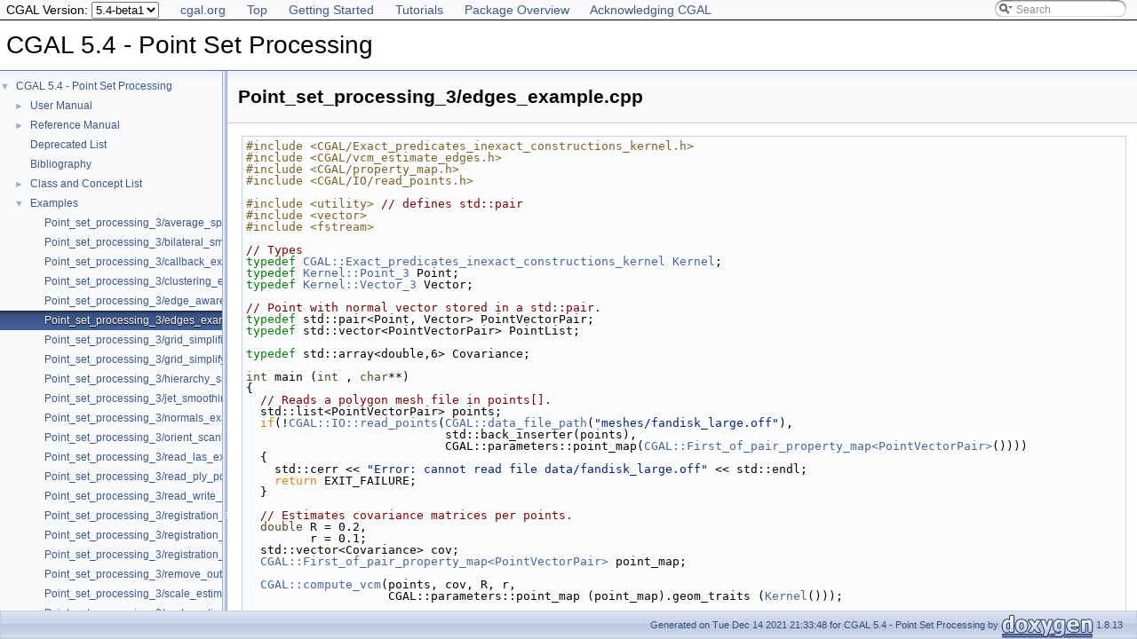

--- FILE ---
content_type: text/html
request_url: https://doc.cgal.org/5.4-beta1/Point_set_processing_3/Point_set_processing_3_2edges_example_8cpp-example.html
body_size: 3321
content:
<!DOCTYPE html PUBLIC "-//W3C//DTD XHTML 1.0 Transitional//EN" "https://www.w3.org/TR/xhtml1/DTD/xhtml1-transitional.dtd">
<html xmlns="http://www.w3.org/1999/xhtml">
<head>
<link rel="canonical" href="https://doc.cgal.org/latest/Point_set_processing_3/Point_set_processing_3_2edges_example_8cpp-example.html"/>

<link rel="icon" type="image/png" href="../Manual/g-196x196-doc.png" />
<meta http-equiv="Content-Type" content="text/xhtml;charset=UTF-8" />
<meta http-equiv="X-UA-Compatible" content="IE=9" />
<meta name="generator" content="Doxygen 1.8.13" />
<meta name="viewport" content="width=device-width, initial-scale=1" />
<title>CGAL 5.4 - Point Set Processing: Point_set_processing_3/edges_example.cpp</title>
<!-- <link href="../Manual/tabs.css" rel="stylesheet" type="text/css"/> -->
<script type="text/javascript" src="../Manual/jquery.js"></script>
<script type="text/javascript" src="../Manual/dynsections.js"></script>
<!-- Manually include treeview and search to avoid bloat and to fix
     paths to the directory Manual . -->
<!-- $.treeview -->
<!-- $.search -->
<link href="navtree.css" rel="stylesheet" type="text/css" />
<script type="text/javascript" src="../Manual/resize.js"></script>
<script type="text/javascript" src="navtreedata.js"></script>
<script type="text/javascript" src="navtree.js"></script>
<script type="text/javascript">
  $(document).ready(initResizable);
</script>
<link href="../Manual/search/search.css" rel="stylesheet" type="text/css" />
<script type="text/javascript" src="../Manual/search/searchdata.js"></script>
<script type="text/javascript" src="../Manual/search/search.js"></script>
<script type="text/javascript">
  $(document).ready(function() { init_search(); });
</script>
<link href="../Manual/search/search.css" rel="stylesheet" type="text/css" />
<script type="text/javascript" src="../Manual/search/search.js"></script>
<!-- Manually done below. -->
<link href="../Manual/stylesheet.css" rel="stylesheet" type="text/css" />
<!-- This should probably be an extrastylesheet instead of hardcoded. -->
<link href="../Manual/cgal_stylesheet.css" rel="stylesheet" type="text/css" />
<script type="text/x-mathjax-config">
MathJax.Hub.Config({
  TeX: { equationNumbers: { autoNumber: "AMS" } }
});
</script>
<script type="text/x-mathjax-config">
  MathJax.Hub.Config({
    extensions: ["tex2jax.js", "TeX/AMSmath.js", "TeX/AMSsymbols.js"],
    jax: ["input/TeX","output/HTML-CSS"],
});
//&lt;![CDATA[
MathJax.Hub.Config(
{
  TeX: {
      Macros: {
          qprel: [ "{\\gtreqless}", 0],
          qpx: [ "{\\mathbf{x}}", 0],
          qpl: [ "{\\mathbf{l}}", 0],
          qpu: [ "{\\mathbf{u}}", 0],
          qpc: [ "{\\mathbf{c}}", 0],
          qpb: [ "{\\mathbf{b}}", 0],
          qpy: [ "{\\mathbf{y}}", 0],
          qpw: [ "{\\mathbf{w}}", 0],
          qplambda: [ "{\\mathbf{\\lambda}}", 0],
          ssWpoint: [ "{\\bf #1}", 1],
          ssWeight: [ "{w_{#1}}", 1],
          dabs: [ "{\\parallel\\! #1 \\!\\parallel}", 1],
          E: [ "{\\mathrm{E}}", 0],
          A: [ "{\\mathrm{A}}", 0],
          R: [ "{\\mathrm{R}}", 0],
          N: [ "{\\mathrm{N}}", 0],
          Q: [ "{\\mathrm{Q}}", 0],
          Z: [ "{\\mathrm{Z}}", 0],
          ccSum: [ "{\\sum_{#1}^{#2}{#3}}", 3],
          ccProd: [ "{\\prod_{#1}^{#2}{#3}}", 3],
          pyr: [ "{\\operatorname{Pyr}}", 0],
          aff: [ "{\\operatorname{aff}}", 0],
          Ac: [ "{\\cal A}", 0],
          Sc: [ "{\\cal S}", 0],
      }
  }
}
);
//]]&gt;
</script><script type="text/javascript" src="../../MathJax/MathJax.js"></script>
<script src="../Manual/hacks.js" type="text/javascript"></script>
<script src="modules.js" type="text/javascript"></script>
</head>
<body>
<div id="top"><!-- do not remove this div, it is closed by doxygen! -->
<div id="back-nav">
  <ul>
    <li><a href="https://www.cgal.org/">cgal.org</a></li>
    <li><a href="../Manual/index.html">Top</a></li>
    <li><a href="../Manual/general_intro.html">Getting Started</a></li>
    <li><a href="../Manual/tutorials.html">Tutorials</a></li>
    <li><a href="../Manual/packages.html">Package Overview</a></li>
    <li><a href="../Manual/how_to_cite_cgal.html">Acknowledging CGAL</a></li>
  </ul>
  <!-- In a package SEARCHENGINE = false, so we cannot use 
       insertion. That's why we have to do it manually here. Notice
       that we also take pngs from the Manual. -->
  <div id="MSearchBox" class="MSearchBoxInactive">
    <span class="left">
      <img id="MSearchSelect" src="../Manual/search/mag_sel.png" onmouseover="return searchBox.OnSearchSelectShow()" onmouseout="return searchBox.OnSearchSelectHide()" alt="" />
      <input type="text" id="MSearchField" value="Search" accesskey="S" onfocus="searchBox.OnSearchFieldFocus(true)" onblur="searchBox.OnSearchFieldFocus(false)" onkeyup="searchBox.OnSearchFieldChange(event)" />
    </span><span class="right">
      <a id="MSearchClose" href="javascript:searchBox.CloseResultsWindow()"><img id="MSearchCloseImg" border="0" src="../Manual/search/close.png" alt="" /></a>
    </span>
  </div>
</div>
<div id="titlearea">
<table cellspacing="0" cellpadding="0">
 <tbody>
 <tr style="height: 56px;">
  <td id="projectalign" style="padding-left: 0.5em;">
   <div id="projectname">CGAL 5.4 - Point Set Processing
   </div>
  </td>
 </tr>
 </tbody>
</table>
</div>
<!-- Code below is usually inserted by doxygen when SEARCHENGINE =
     true. Notice that the path to the search directory is adjusted to
     the top-level.-->
<script type="text/javascript">
var searchBox = new SearchBox("searchBox", "../Manual/search",false,'Search');
</script>
<!-- window showing the filter options -->
<div id="MSearchSelectWindow" onmouseover="return searchBox.OnSearchSelectShow()" onmouseout="return searchBox.OnSearchSelectHide()" onkeydown="return searchBox.OnSearchSelectKey(event)">
</div>
<!-- iframe showing the search results (closed by default) -->
<div id="MSearchResultsWindow">
<iframe src="javascript:void(0)" frameborder="0" name="MSearchResults" id="MSearchResults">
</iframe>
</div>
<!-- end header part -->
<!-- Generated by Doxygen 1.8.13 -->
</div><!-- top -->
<div id="side-nav" class="ui-resizable side-nav-resizable">
  <div id="nav-tree">
    <div id="nav-tree-contents">
      <div id="nav-sync" class="sync" style="display: none"></div>
    </div>
  </div>
  <div id="splitbar" style="-moz-user-select:none;" class="ui-resizable-handle">
  </div>
</div>
<script type="text/javascript">
$(document).ready(function(){initNavTree('Point_set_processing_3_2edges_example_8cpp-example.html','');});
</script>
<div id="doc-content">
<div class="header">
  <div class="headertitle">
<div class="title">Point_set_processing_3/edges_example.cpp</div>  </div>
</div><!--header-->
<div class="contents">
<div class="fragment"><div class="line"><span class="preprocessor">#include &lt;CGAL/Exact_predicates_inexact_constructions_kernel.h&gt;</span></div><div class="line"><span class="preprocessor">#include &lt;CGAL/vcm_estimate_edges.h&gt;</span></div><div class="line"><span class="preprocessor">#include &lt;CGAL/property_map.h&gt;</span></div><div class="line"><span class="preprocessor">#include &lt;CGAL/IO/read_points.h&gt;</span></div><div class="line"></div><div class="line"><span class="preprocessor">#include &lt;utility&gt;</span> <span class="comment">// defines std::pair</span></div><div class="line"><span class="preprocessor">#include &lt;vector&gt;</span></div><div class="line"><span class="preprocessor">#include &lt;fstream&gt;</span></div><div class="line"></div><div class="line"><span class="comment">// Types</span></div><div class="line"><span class="keyword">typedef</span> <a name="_a0" id="_a0"></a><a class="codeRef" doxygen="/home/cgal-testsuite/cgal_doc_build/CGAL-5.4-I-114/doc/scripts/doc_1_8_13/doc_tags/Kernel_23.tag:../Kernel_23/" href="../Kernel_23/classCGAL_1_1Exact__predicates__inexact__constructions__kernel.html">CGAL::Exact_predicates_inexact_constructions_kernel</a> <a class="codeRef" doxygen="/home/cgal-testsuite/cgal_doc_build/CGAL-5.4-I-114/doc/scripts/doc_1_8_13/doc_tags/Kernel_23.tag:../Kernel_23/" href="../Kernel_23/namespaceKernel.html">Kernel</a>;</div><div class="line"><span class="keyword">typedef</span> <a name="_a1" id="_a1"></a><a class="codeRef" doxygen="/home/cgal-testsuite/cgal_doc_build/CGAL-5.4-I-114/doc/scripts/doc_1_8_13/doc_tags/Kernel_23.tag:../Kernel_23/" href="../Kernel_23/classKernel_1_1Point__3.html">Kernel::Point_3</a> Point;</div><div class="line"><span class="keyword">typedef</span> <a name="_a2" id="_a2"></a><a class="codeRef" doxygen="/home/cgal-testsuite/cgal_doc_build/CGAL-5.4-I-114/doc/scripts/doc_1_8_13/doc_tags/Kernel_23.tag:../Kernel_23/" href="../Kernel_23/classKernel_1_1Vector__3.html">Kernel::Vector_3</a> Vector;</div><div class="line"></div><div class="line"><span class="comment">// Point with normal vector stored in a std::pair.</span></div><div class="line"><span class="keyword">typedef</span> std::pair&lt;Point, Vector&gt; PointVectorPair;</div><div class="line"><span class="keyword">typedef</span> std::vector&lt;PointVectorPair&gt; PointList;</div><div class="line"></div><div class="line"><span class="keyword">typedef</span> std::array&lt;double,6&gt; Covariance;</div><div class="line"></div><div class="line"><span class="keywordtype">int</span> main (<span class="keywordtype">int</span> , <span class="keywordtype">char</span>**)</div><div class="line">{</div><div class="line">  <span class="comment">// Reads a polygon mesh file in points[].</span></div><div class="line">  std::list&lt;PointVectorPair&gt; points;</div><div class="line">  <span class="keywordflow">if</span>(!<a name="a3" id="a3"></a><a class="code" href="group__PkgPointSetProcessing3IO.html#ga48080dd747ddad6e514ead94d654f7c5">CGAL::IO::read_points</a>(<a name="a4" id="a4"></a><a class="codeRef" doxygen="/home/cgal-testsuite/cgal_doc_build/CGAL-5.4-I-114/doc/scripts/doc_1_8_13/doc_tags/Manual.tag:../Manual/" href="../Manual/namespaceCGAL.html#acdae9a147ad2a3998cc21f88bc292dac">CGAL::data_file_path</a>(<span class="stringliteral">"meshes/fandisk_large.off"</span>),</div><div class="line">                            std::back_inserter(points),</div><div class="line">                            CGAL::parameters::point_map(<a name="_a5" id="_a5"></a><a class="codeRef" doxygen="/home/cgal-testsuite/cgal_doc_build/CGAL-5.4-I-114/doc/scripts/doc_1_8_13/doc_tags/Property_map.tag:../Property_map/" href="../Property_map/structCGAL_1_1First__of__pair__property__map.html">CGAL::First_of_pair_property_map&lt;PointVectorPair&gt;</a>())))</div><div class="line">  {</div><div class="line">    std::cerr &lt;&lt; <span class="stringliteral">"Error: cannot read file data/fandisk_large.off"</span> &lt;&lt; std::endl;</div><div class="line">    <span class="keywordflow">return</span> EXIT_FAILURE;</div><div class="line">  }</div><div class="line"></div><div class="line">  <span class="comment">// Estimates covariance matrices per points.</span></div><div class="line">  <span class="keywordtype">double</span> R = 0.2,</div><div class="line">         r = 0.1;</div><div class="line">  std::vector&lt;Covariance&gt; cov;</div><div class="line">  <a class="codeRef" doxygen="/home/cgal-testsuite/cgal_doc_build/CGAL-5.4-I-114/doc/scripts/doc_1_8_13/doc_tags/Property_map.tag:../Property_map/" href="../Property_map/structCGAL_1_1First__of__pair__property__map.html">CGAL::First_of_pair_property_map&lt;PointVectorPair&gt;</a> point_map;</div><div class="line"></div><div class="line">  <a name="a6" id="a6"></a><a class="code" href="group__PkgPointSetProcessing3Algorithms.html#ga4090777b535d58b5acf30ab7fb7cf488">CGAL::compute_vcm</a>(points, cov, R, r,</div><div class="line">                    CGAL::parameters::point_map (point_map).geom_traits (<a class="codeRef" doxygen="/home/cgal-testsuite/cgal_doc_build/CGAL-5.4-I-114/doc/scripts/doc_1_8_13/doc_tags/Kernel_23.tag:../Kernel_23/" href="../Kernel_23/namespaceKernel.html">Kernel</a>()));</div><div class="line"></div><div class="line">  <span class="comment">// Find the points on the edges.</span></div><div class="line">  <span class="comment">// Note that this step is not expensive and can be done several time to get better results</span></div><div class="line">  <span class="keywordtype">double</span> threshold = 0.16;</div><div class="line">  std::ofstream output(<span class="stringliteral">"points_on_edges.xyz"</span>);</div><div class="line">  <span class="keywordtype">int</span> i = 0;</div><div class="line">  <span class="keywordflow">for</span>(<span class="keyword">const</span> PointVectorPair&amp; p : points)</div><div class="line">  {</div><div class="line">    <span class="keywordflow">if</span>(<a name="a7" id="a7"></a><a class="code" href="group__PkgPointSetProcessing3Algorithms.html#gac57ce53e3249a66e4c19e85f439ff01e">CGAL::vcm_is_on_feature_edge</a>(cov[i], threshold))</div><div class="line">      output &lt;&lt; p.first &lt;&lt; <span class="stringliteral">"\n"</span>;</div><div class="line">    ++i;</div><div class="line">  }</div><div class="line"></div><div class="line">  <span class="keywordflow">return</span> 0;</div><div class="line">}</div><div class="line"></div></div><!-- fragment --> </div><!-- contents -->
</div><!-- doc-content -->
<!-- HTML footer for doxygen 1.8.13-->
<!-- start footer part -->
<!-- The footer div is not part of the default but we require it to
move the footer to the bottom of the page. -->
<div id="footer">
<div id="nav-path" class="navpath"><!-- id is needed for treeview function! -->
  <ul>
    <li class="footer">Generated on Tue Dec 14 2021 21:33:48 for CGAL 5.4 - Point Set Processing by
    <a href="https://www.doxygen.org/index.html">
    <img class="footer" src="doxygen.png" alt="doxygen" /></a> 1.8.13 </li>
  </ul>
</div>
</div>
</body>

</html>


--- FILE ---
content_type: text/css
request_url: https://doc.cgal.org/5.4-beta1/Manual/cgal_stylesheet.css
body_size: 1563
content:
body, table, div, p, dl {
    font: Lucida Grande,sans-serif;
}

.icon-namespace {
    font-family: Arial, Helvetica;
    font-weight: bold;
    font-size: 12px;
    height: 14px;
    width: 16px;
    display: inline-block;
    background-color: #FF0000;
    color: white;
    text-align: center;
    border-radius: 4px;
    margin-left: 2px;
    margin-right: 2px;
}

.icon-class {
    font-family: Arial, Helvetica;
    font-weight: bold;
    font-size: 12px;
    height: 14px;
    width: 16px;
    display: inline-block;
    background-color: #0000FF;
    color: white;
    text-align: center;
    border-radius: 4px;
    margin-left: 2px;
    margin-right: 2px;
}

.icon-concept {
    font-family: Arial, Helvetica;
    font-weight: bold;
    font-size: 12px;
    height: 14px;
    width: 16px;
    display: inline-block;
    background-color: #67489A;
    color: white;
    text-align: center;
    border-radius: 4px;
    margin-left: 2px;
    margin-right: 2px;
}

.textsc {
    font-variant: small-caps;
}

#projectnumber {
    display: none;
}

#back-nav {
    border-bottom: 1px solid;
    padding: 0.5em;
    background-color: #FAF9FB;
}

#back-nav h2 {
    display: inline;
}

#back-nav ul
{
    display: inline;
    padding: 0;
    margin: 0;
}

#back-nav li
{
    display: inline;
    list-style-type: none;
    padding-right: 20px;
}

.tparams .paramname {
    font-weight: bold;
    vertical-align: top;
}

h1 {
    font-size: 180%;
}

h2 {
    font-size: 120%;
}


h1.groupheader {
    font-size: 150%;
}

/* enable this to make sections more alike */
/* h2.groupheader { */
/*     border-bottom: none; */
/*     color: black; */
/*     font-size: 100%; */
/*     font-weight: bold; */
/*     margin-top: 1.75em; */
/*     padding-bottom: 0; */
/*     padding-top: 0; */
/*     width: 100%; */
/* } */

a.el {
    font-weight: normal;
}

.memproto a {
    font-weight: bold;
}

.PkgSummary {
    width: 60%;
}

.PkgShortInfo {
    width: 20%;
}

.PkgSummary, .PkgShortInfo, .PkgImage, .PkgImage .image {
    display:inline-block;
    padding:5px;
    vertical-align:middle;
}

.PkgAuthors {
    font-style: italic;
}

.PkgDescription {
    padding-top: 5px;
    padding-bottom: 5px;
    text-align: justify;
}

/* footnote support */

blockquote sup {
	position: absolute;
	right: 3px;
	top: 3px;
}

.footnote ol li:hover {
	text-decoration: underline;
}

a.footnoteBackref, a.footnoteLink {
	text-decoration: none;
}

ol.footnotesList {
        margin: 0;
	font-size: 0.8em;
	padding-top: 5px;
}

ol.footnotesList > li {
	text-indent: -1.5em;
	padding-left: 1.5em;
	vertical-align: top;
}

.footnoteBackReferenceGroup {
	padding-right: 0.5em;
}
.footnoteBackref {
	padding-right: 0.25em;
}
span.footnoteContent {

}
span.footnoteContent > p:first-child, span.footnoteContent > div:first-child { 
	display: inline; 
}
span.footnoteContent p, span.footnoteContent div {
	text-indent: 0em;
}

/* footnote support end */

dl
{
        padding: 0 0 0 0;
}

dl.section, dl.hasModels, dl.debugs, dl.models, dl.refines, dl.requires
{
    margin-left: 0px;
    padding-left: 0px;
}

dl.section dt a, dl.hasModels dt a, dl.debugs dt a, 
dl.models dt a, dl.refines dt a, dl.advanced dt a, 
dl.requires dt a, dl.todo dt a, dl.bug dt a, dl.test dt a
{
    font-weight: bold;
    color: black;
}

div.toc {
    width: auto;
}

.ui-resizable-e {
    background-repeat: repeat-y;
}

div.cgal_figure_caption {
	text-align: center;
}

div.cgal_video_caption {
	text-align: center;
}

div.groupText {
    font-style: none;
}

#projectname
{
    font: 200% Tahoma, Arial,sans-serif;
}

#titlearea {
    background: white;
}

#MSearchResultsWindow {
    z-index: 2;
}

dl.note, dl.warning, dl.attention,
dl.pre, dl.post, dl.invariant, dl.deprecated,
dl.todo, dl.test, dl.bug
{
  margin-left:-7px;
  padding-left: 3px;
}

div.CGALAdvanced
{
  background:     #eeb;
  border:         1px solid #9e9e7d;
  box-shadow:     0.5ex 0.5ex #ccc;
}
div.CGALDebug
{
  background:     #c8a8d0;
  border:         1px solid #846f8a;
  box-shadow:     0.5ex 0.5ex #777;
}
dl.deprecated
{
  border-left:    4px solid;
  border-color:   #505050;

  background:     #d8c0a0;
  border:         1px solid #94836e;
  box-shadow:     0.5ex 0.5ex #aaa;
}

div.CGALAdvanced,
div.CGALDebug,
dl.deprecated
{
  border-radius:  1ex;
  padding-top:    0.5ex;
  padding-bottom: 0.25ex;
  padding-left:   1ex;
  padding-right:  1ex;
  margin-bottom:  1ex;
}

div.CGALModification
{
  background:     #f85858;
  border:         1px solid #000000;
  box-shadow:     0.5ex 0.5ex #777;
  border-radius:  1ex;
  padding-top:    0.5ex;
  padding-bottom: 0.25ex;
  padding-left:   1ex;
  padding-right:  1ex;
  margin-bottom:  1ex;
}

.Modification
{
  background:     #f85858;
  border:         0px;
  padding-top:    0ex;
  padding-bottom: 0ex;
  padding-left:   0ex;
  padding-right:  0ex;
  margin-bottom:  0ex;
}

/* The first div in CGALAdvanced sections is the "Advanced" header */
div.CGALAdvanced > div,
div.CGALDebug > div,
dl.deprecated > dt > b > a
{
  font-style:  italic;
  font-weight: bold;
}
/* Everything else is noise and should stay in the normal font */
div.CGALAdvanced > div ~ div,
div.CGALDebug > div ~ div,
dl.deprecated > dt ~ dt
{
  font-style:  normal;
  font-weight: normal;
}

/* More indentation for the text body */
div.CGALAdvanced > p,
div.CGALDebug > p,
dl.deprecated > dd
{
  margin-left:   0;
  margin-top:    1ex;
  margin-bottom: 1ex;
  padding-left:  1em;
  padding-right: 1em;
}

/* Adjust the top and bottom margins of div.fragment */
div.fragment {
    padding: 4px;
    margin: 1em 4px 1em 4px;
}

/* Make summary smaller to avoid wrapping of classes and concepts */
div.summary
{
  width: auto;
}

.collapsible {
  background-color: white;
  color: #602020;
  cursor: pointer;
  padding: 3px;
  width: 100%;
  border: none;
  text-align: left;
  outline: none;
  font: 14px Roboto,sans-serif;
  user-select: auto;
}

.active, .collapsible:hover {
  background-color: white;
}

.collapsible:after {
  content: '\25B6';
  color: #7A93C5;
  font-weight: bold;
  float: left;
  margin-left: -20px;
  margin-right: 5px;
}

.active:after {
  content: "\25BC";
}

.content {
  padding: 0 18px;
  color: black;
  max-height: 0;
  overflow: hidden;
  transition: max-height 0.2s ease-out;
  background-color: white;
}


--- FILE ---
content_type: application/javascript
request_url: https://doc.cgal.org/5.4-beta1/Point_set_processing_3/navtreedata.js
body_size: 1157
content:
var NAVTREE =
[
  [ "CGAL 5.4 - Point Set Processing", "index.html", [
    [ "User Manual", "index.html", [
      [ "Introduction", "index.html#Point_set_processing_3Introduction", null ],
      [ "API", "index.html#Point_set_processing_3API", [
        [ "Named Parameters", "index.html#Point_set_processing_3NamedParameters", null ],
        [ "Property Maps", "index.html#Point_set_processing_3PropertyMaps", null ],
        [ "Upgrading from pre-CGAL 4.12 API", "index.html#Point_set_processing_3Outdated", null ]
      ] ],
      [ "Input/Output", "index.html#Point_set_processing_3InputOutput", [
        [ "Points And Normals", "index.html#Point_set_processing_3Points_io", [
          [ "Example", "index.html#Point_set_processing_3Example_io", null ]
        ] ],
        [ "Points With Properties", "index.html#Point_set_processing_3Properties_io", [
          [ "PLY Writing Example", "index.html#Point_set_processing_3Example_ply_write", null ],
          [ "PLY Reading Example", "index.html#Point_set_processing_3Example_ply_read", null ],
          [ "LAS Reading Example", "index.html#Point_set_processing_3Example_las_read", null ]
        ] ]
      ] ],
      [ "Average Spacing", "index.html#Point_set_processing_3Spacing", [
        [ "Example", "index.html#Point_set_processing_3Example_average_spacing", null ]
      ] ],
      [ "Automatic Scale Estimation", "index.html#Point_set_processing_3Scale", [
        [ "Global Scale Example", "index.html#Point_set_processing_3Example_scale_estimation_global", null ],
        [ "Local Scales Example", "index.html#Point_set_processing_3Example_scale_estimation_local", null ]
      ] ],
      [ "Registration", "index.html#Point_set_processing_3Registration", [
        [ "OpenGR Example", "index.html#Point_set_processing_3Examples_registration_OpenGR", [
          [ "Parameter: number_of_samples", "index.html#Point_set_processing_3Examples_registration_OpenGR_parameter_number_of_samples", null ],
          [ "Parameter: accuracy", "index.html#Point_set_processing_3Examples_registration_OpenGR_parameter_accuracy", null ],
          [ "Parameter: maximum normal deviation", "index.html#Point_set_processing_3Examples_registration_OpenGR_parameter_normal", null ],
          [ "Parameter: overlap", "index.html#Point_set_processing_3Examples_registration_OpenGR_parameter_overlap", null ],
          [ "Parameter: maximum_running_time", "index.html#Point_set_processing_3Examples_registration_OpenGR_parameter_maximum_running_time", null ]
        ] ],
        [ "PointMatcher Example", "index.html#Point_set_processing_3Examples_registration_PointMatcher", [
          [ "Parameter: point_set_filters", "index.html#Point_set_processing_3Examples_registration_PointMatcher_parameter_point_set_filters", null ],
          [ "Parameter: matcher", "index.html#Point_set_processing_3Examples_registration_PointMatcher_parameter_matcher", null ],
          [ "Parameter: outlier_filters", "index.html#Point_set_processing_3Examples_registration_PointMatcher_parameter_outlier_filters", null ],
          [ "Parameter: error_minimizer", "index.html#Point_set_processing_3Examples_registration_PointMatcher_parameter_error_minimizer", null ],
          [ "Parameter: inspector", "index.html#Point_set_processing_3Examples_registration_PointMatcher_parameter_inspector", null ],
          [ "Parameter: logger", "index.html#Point_set_processing_3Examples_registration_PointMatcher_parameter_logger", null ],
          [ "Parameter: transformation", "index.html#Point_set_processing_3Examples_registration_PointMatcher_parameter_transformation", null ]
        ] ],
        [ "OpenGR/PointMatcher Pipeline Example", "index.html#Point_set_processing_3Examples_registration_OpenGR_PointMatcher_Pipeline", null ]
      ] ],
      [ "Clustering", "index.html#Point_set_processing_3Clustering", [
        [ "Example", "index.html#Point_set_processing_3Example_clustering", null ]
      ] ],
      [ "Outlier Removal", "index.html#Point_set_processing_3OutlierRemoval", [
        [ "Example", "index.html#Point_set_processing_3Example_outlier_removal", null ]
      ] ],
      [ "Simplification", "index.html#Point_set_processing_3Simplification", [
        [ "Grid Simplification Example", "index.html#Point_set_processing_3Example_grid_simplification", null ],
        [ "Hierarchy Simplification Example", "index.html#Point_set_processing_3Example_hierarchy_simplication", [
          [ "Parameter: size", "index.html#Point_set_processing_3Hierarchy_simplification_parameter_size", null ],
          [ "Parameter: var_max", "index.html#Point_set_processing_3Hierarchy_simplification_parameter_var_max", null ]
        ] ],
        [ "WLOP Simplification Example", "index.html#Point_set_processing_3Example_wlop", [
          [ "Parameter: require_uniform_sampling", "index.html#Point_set_processing_3WLOP_Parameter", null ],
          [ "Parameter: neighbor_radius", "index.html#Point_set_processing_3WLOP_parameter_neighborhood_size", null ],
          [ "Parallel Performance", "index.html#Point_set_processing_3WLOP_parallel_performance", null ]
        ] ]
      ] ],
      [ "Smoothing", "index.html#Point_set_processing_3Smoothing", [
        [ "Jet Smoothing Example", "index.html#Point_set_processing_3Example_jet_smoothing", null ],
        [ "Bilateral Smoothing Example", "index.html#Point_set_processing_3Example_bilateral_smoothing", [
          [ "Parallel", "index.html#Point_set_processing_3Bilateral_smoothing_parallel_performance", null ]
        ] ]
      ] ],
      [ "Normal Estimation", "index.html#Point_set_processing_3NormalEstimation", null ],
      [ "Normal Orientation", "index.html#Point_set_processing_3NormalOrientation", [
        [ "Minimum Spanning Tree", "index.html#Point_set_processing_3Mst_orient_normals", [
          [ "Example", "index.html#Point_set_processing_3Example_normals", null ]
        ] ],
        [ "Scanline", "index.html#Point_set_processing_3Scanline_orient_normals", [
          [ "Example", "index.html#Point_set_processing_3Example_scanline_normals", null ]
        ] ]
      ] ],
      [ "Upsampling", "index.html#Point_set_processing_3Upsampling", [
        [ "Example", "index.html#Point_set_processing_3Example_upsampling", [
          [ "Parameter: edge_sensitivity", "index.html#Point_set_processing_3Upsample_Parameter1", null ],
          [ "Parameter: sharpness_angle", "index.html#Point_set_processing_3Upsample_Parameter2", null ],
          [ "Parameter: neighbor_radius", "index.html#Point_set_processing_3upsample_neighborhood_size", null ]
        ] ]
      ] ],
      [ "Feature Edges Estimation", "index.html#Point_set_processing_3FeaturesEstimation", [
        [ "Example", "index.html#Point_set_processing_3Example_sharp_edges", null ]
      ] ],
      [ "Structuring", "index.html#Point_set_processing_3Structuring", [
        [ "Example", "index.html#Point_set_processing_3Example_9", null ]
      ] ],
      [ "Callbacks", "index.html#Point_set_processing_3Callbacks", [
        [ "Example", "index.html#Point_set_processing_3Example_callbacks", null ]
      ] ],
      [ "Implementation History", "index.html#Point_set_processing_3ImplementationHistory", null ]
    ] ],
    [ "Reference Manual", "modules.html", "modules" ],
    [ "Deprecated List", "deprecated.html", null ],
    [ "Bibliography", "citelist.html", null ],
    [ "Class and Concept List", "annotated.html", "annotated" ],
    [ "Examples", "examples.html", "examples" ]
  ] ]
];

var NAVTREEINDEX =
[
"Point_set_processing_3_2average_spacing_example_8cpp-example.html"
];

var SYNCONMSG = 'click to disable panel synchronisation';
var SYNCOFFMSG = 'click to enable panel synchronisation';

--- FILE ---
content_type: application/javascript
request_url: https://doc.cgal.org/5.4-beta1/Point_set_processing_3/examples.js
body_size: 298
content:
var examples =
[
    [ "Point_set_processing_3/average_spacing_example.cpp", "Point_set_processing_3_2average_spacing_example_8cpp-example.html", null ],
    [ "Point_set_processing_3/bilateral_smooth_point_set_example.cpp", "Point_set_processing_3_2bilateral_smooth_point_set_example_8cpp-example.html", null ],
    [ "Point_set_processing_3/callback_example.cpp", "Point_set_processing_3_2callback_example_8cpp-example.html", null ],
    [ "Point_set_processing_3/clustering_example.cpp", "Point_set_processing_3_2clustering_example_8cpp-example.html", null ],
    [ "Point_set_processing_3/edge_aware_upsample_point_set_example.cpp", "Point_set_processing_3_2edge_aware_upsample_point_set_example_8cpp-example.html", null ],
    [ "Point_set_processing_3/edges_example.cpp", "Point_set_processing_3_2edges_example_8cpp-example.html", null ],
    [ "Point_set_processing_3/grid_simplification_example.cpp", "Point_set_processing_3_2grid_simplification_example_8cpp-example.html", null ],
    [ "Point_set_processing_3/grid_simplify_indices.cpp", "Point_set_processing_3_2grid_simplify_indices_8cpp-example.html", null ],
    [ "Point_set_processing_3/hierarchy_simplification_example.cpp", "Point_set_processing_3_2hierarchy_simplification_example_8cpp-example.html", null ],
    [ "Point_set_processing_3/jet_smoothing_example.cpp", "Point_set_processing_3_2jet_smoothing_example_8cpp-example.html", null ],
    [ "Point_set_processing_3/normals_example.cpp", "Point_set_processing_3_2normals_example_8cpp-example.html", null ],
    [ "Point_set_processing_3/orient_scanlines_example.cpp", "Point_set_processing_3_2orient_scanlines_example_8cpp-example.html", null ],
    [ "Point_set_processing_3/read_las_example.cpp", "Point_set_processing_3_2read_las_example_8cpp-example.html", null ],
    [ "Point_set_processing_3/read_ply_points_with_colors_example.cpp", "Point_set_processing_3_2read_ply_points_with_colors_example_8cpp-example.html", null ],
    [ "Point_set_processing_3/read_write_xyz_point_set_example.cpp", "Point_set_processing_3_2read_write_xyz_point_set_example_8cpp-example.html", null ],
    [ "Point_set_processing_3/registration_with_OpenGR.cpp", "Point_set_processing_3_2registration_with_OpenGR_8cpp-example.html", null ],
    [ "Point_set_processing_3/registration_with_opengr_pointmatcher_pipeline.cpp", "Point_set_processing_3_2registration_with_opengr_pointmatcher_pipeline_8cpp-example.html", null ],
    [ "Point_set_processing_3/registration_with_pointmatcher.cpp", "Point_set_processing_3_2registration_with_pointmatcher_8cpp-example.html", null ],
    [ "Point_set_processing_3/remove_outliers_example.cpp", "Point_set_processing_3_2remove_outliers_example_8cpp-example.html", null ],
    [ "Point_set_processing_3/scale_estimation_2d_example.cpp", "Point_set_processing_3_2scale_estimation_2d_example_8cpp-example.html", null ],
    [ "Point_set_processing_3/scale_estimation_example.cpp", "Point_set_processing_3_2scale_estimation_example_8cpp-example.html", null ],
    [ "Point_set_processing_3/structuring_example.cpp", "Point_set_processing_3_2structuring_example_8cpp-example.html", null ],
    [ "Point_set_processing_3/wlop_simplify_and_regularize_point_set_example.cpp", "Point_set_processing_3_2wlop_simplify_and_regularize_point_set_example_8cpp-example.html", null ],
    [ "Point_set_processing_3/write_ply_points_example.cpp", "Point_set_processing_3_2write_ply_points_example_8cpp-example.html", null ]
];

--- FILE ---
content_type: application/javascript
request_url: https://doc.cgal.org/5.4-beta1/Point_set_processing_3/modules.js
body_size: -43
content:
var modules =
[
    [ "Point Set Processing Reference", "group__PkgPointSetProcessing3Ref.html", "group__PkgPointSetProcessing3Ref" ]
];

--- FILE ---
content_type: application/javascript
request_url: https://doc.cgal.org/latest/Manual/menu_version.js
body_size: 979
content:
(function() {
  'use strict';

  var url_re =  /(cgal\.geometryfactory\.com\/CGAL\/doc\/|doc\.cgal\.org\/)(main|latest|(\d\.\d+|\d\.\d+\.\d+)(-beta\d)?)\//;
  var url_local =  /.*\/doc_output\//;
  var current_version_local = 'main'
  var all_versions = [
    'main',
    '6.1.1',
    '6.0.3',
    'latest',
    '5.6.3',
    '5.5.5',
    '5.4.5',
    '5.3.2',
    '5.2.4',
    '5.1.5',
    '5.0.4',
    '4.14.3',
    '4.13.2',
    '4.12.2',
    '4.11.3',
    '4.10.2',
    '4.9.1',
    '4.8.2',
    '4.7',
    '4.6.3',
    '4.5.2',
    '4.4',
    '4.3'
];

  function build_select(current_version) {
    if( current_version == 'main') {
      let top_elt = document.getElementById("top");

      let first_element = top_elt.childNodes[0];
      let new_div = document.createElement("p");
      new_div.innerHTML = '⚠️ This documentation corresponds to the <a style="font-familly: monospace;" href="https://github.com/CGAL/cgal/tree/main">main</a> development branch of CGAL. It might diverge from the official releases.';
      new_div.style.cssText = "background-color: #ff9800; margin: 1ex auto 1ex 1em; padding: 1ex; border-radius: 1ex; display: inline-block;"
      let OK = top_elt.insertBefore(new_div, first_element);
    }
    var buf = ['<select>'];
    $.each(all_versions, function(id) {
      var version = all_versions[id];
      buf.push('<option value="' + version + '"');
      if (version == current_version) {
        buf.push(' selected="selected">' + version);
      } else {
        buf.push('>' + version);
      }
      buf.push('</option>');
    });
    if ( !all_versions.includes(current_version)) {
       buf.push('<option value="' + current_version + '"');
       buf.push(' selected="selected">' + current_version);
       buf.push('</option>');
    }
    buf.push('</select>');
    return buf.join('');
  }

  function patch_url(url, new_version) {
    if(url.includes("doc.cgal.org")||url.includes("cgal.geometryfactory.com")){
      return url.replace(url_re, 'doc.cgal.org/' + new_version + '/');
    }
    else{
      return url.replace(url_local, 'https://doc.cgal.org/' + new_version + '/');
    }
  }

  function on_switch() {
    var selected = $(this).children('option:selected').attr('value');
    var url = window.location.href,
        new_url = patch_url(url, selected);
    if (new_url != url) {
      window.location.href = new_url;
    }
  }

  $(document).ready(function() {
      var motherNode=$("#back-nav ul")[0];
      var node = document.createElement("LI");
      var spanNode = document.createElement("SPAN");
      var titleNode =document.createTextNode("CGAL Version: ");
      var textNode = document.createTextNode("x.y");
      spanNode.setAttribute("class", "version_menu");
      spanNode.appendChild(textNode);
      node.appendChild(titleNode);
      node.appendChild(spanNode);
      motherNode.insertBefore(node, motherNode.firstChild);
      $("#back-nav").css("padding-top", "0").css("padding-bottom", "0");
      var match = url_re.exec(window.location.href);
      if (match) {
        var version = match[2];
        var select = build_select(version);
        spanNode.innerHTML=select;
        $('.version_menu select').bind('change', on_switch);
      }
      else {
        match = url_local.exec(window.location.href);
        if (match) {
          var version = current_version_local;
          var select = build_select(version);
          spanNode.innerHTML=select;
          $('.version_menu select').bind('change', on_switch);
        }
     }
  });
})();


--- FILE ---
content_type: application/javascript
request_url: https://doc.cgal.org/5.4-beta1/Point_set_processing_3/navtreeindex0.js
body_size: 3125
content:
var NAVTREEINDEX0 =
{
"Point_set_processing_3_2average_spacing_example_8cpp-example.html":[5,0],
"Point_set_processing_3_2bilateral_smooth_point_set_example_8cpp-example.html":[5,1],
"Point_set_processing_3_2callback_example_8cpp-example.html":[5,2],
"Point_set_processing_3_2clustering_example_8cpp-example.html":[5,3],
"Point_set_processing_3_2edge_aware_upsample_point_set_example_8cpp-example.html":[5,4],
"Point_set_processing_3_2edges_example_8cpp-example.html":[5,5],
"Point_set_processing_3_2grid_simplification_example_8cpp-example.html":[5,6],
"Point_set_processing_3_2grid_simplify_indices_8cpp-example.html":[5,7],
"Point_set_processing_3_2hierarchy_simplification_example_8cpp-example.html":[5,8],
"Point_set_processing_3_2jet_smoothing_example_8cpp-example.html":[5,9],
"Point_set_processing_3_2normals_example_8cpp-example.html":[5,10],
"Point_set_processing_3_2orient_scanlines_example_8cpp-example.html":[5,11],
"Point_set_processing_3_2read_las_example_8cpp-example.html":[5,12],
"Point_set_processing_3_2read_ply_points_with_colors_example_8cpp-example.html":[5,13],
"Point_set_processing_3_2read_write_xyz_point_set_example_8cpp-example.html":[5,14],
"Point_set_processing_3_2registration_with_OpenGR_8cpp-example.html":[5,15],
"Point_set_processing_3_2registration_with_opengr_pointmatcher_pipeline_8cpp-example.html":[5,16],
"Point_set_processing_3_2registration_with_pointmatcher_8cpp-example.html":[5,17],
"Point_set_processing_3_2remove_outliers_example_8cpp-example.html":[5,18],
"Point_set_processing_3_2scale_estimation_2d_example_8cpp-example.html":[5,19],
"Point_set_processing_3_2scale_estimation_example_8cpp-example.html":[5,20],
"Point_set_processing_3_2structuring_example_8cpp-example.html":[5,21],
"Point_set_processing_3_2wlop_simplify_and_regularize_point_set_example_8cpp-example.html":[5,22],
"Point_set_processing_3_2write_ply_points_example_8cpp-example.html":[5,23],
"annotated.html":[4],
"citelist.html":[3],
"classCGAL_1_1Point__set__with__structure.html":[1,0,0,1],
"classCGAL_1_1Point__set__with__structure.html#a002ef0fb6a37d8c5146b928ad02fa020":[1,0,0,1,2],
"classCGAL_1_1Point__set__with__structure.html#a5fce6a2330dba7606f964c09d915c9c3":[1,0,0,1,1],
"classCGAL_1_1Point__set__with__structure.html#a61960490d2331f54aad4892486be67c4":[1,0,0,1,5],
"classCGAL_1_1Point__set__with__structure.html#a75f7ec00508fc8c395c914e625a30f95":[1,0,0,1,8],
"classCGAL_1_1Point__set__with__structure.html#aaada4e3848c92698219ee8899b996aaa":[1,0,0,1,3],
"classCGAL_1_1Point__set__with__structure.html#aaada4e3848c92698219ee8899b996aaaa6651bbaf37b21104a6e65bf180f8dfff":[1,0,0,1,3,3],
"classCGAL_1_1Point__set__with__structure.html#aaada4e3848c92698219ee8899b996aaaa88f9a1f5e8dd10f37db7ebd4d99fe28d":[1,0,0,1,3,0],
"classCGAL_1_1Point__set__with__structure.html#aaada4e3848c92698219ee8899b996aaaad5c5bd81e6597d40bb9d8fe7e5c76ffc":[1,0,0,1,3,2],
"classCGAL_1_1Point__set__with__structure.html#aaada4e3848c92698219ee8899b996aaaaee5b7d59600dec0ebfd54993b9f26381":[1,0,0,1,3,1],
"classCGAL_1_1Point__set__with__structure.html#aaada4e3848c92698219ee8899b996aaaaf67df8f4858ebfde72e1c5d77a41395d":[1,0,0,1,3,4],
"classCGAL_1_1Point__set__with__structure.html#ab5a120ef52f43b2af08580d7c67dd473":[1,0,0,1,0],
"classCGAL_1_1Point__set__with__structure.html#ab8f47e7ad103d241f13473dfb6fd1a75":[1,0,0,1,7],
"classCGAL_1_1Point__set__with__structure.html#ac8c3156f0e2ffdc7d45ba376a3bc90d8":[1,0,0,1,4],
"classCGAL_1_1Point__set__with__structure.html#acf81953af400c44d612127f90736bd23":[1,0,0,1,9],
"classCGAL_1_1Point__set__with__structure.html#adefa2624e55ad8398784aa97f1362040":[1,0,0,1,10],
"classCGAL_1_1Point__set__with__structure.html#ae8890334744d8d7efd17917c62fc1513":[1,0,0,1,6],
"deprecated.html":[2],
"examples.html":[5],
"group__PkgPointSetProcessing3Algorithms.html":[1,0,0],
"group__PkgPointSetProcessing3Algorithms.html#ga020a2ee77849fc70cbbee93358222dff":[1,0,0,25],
"group__PkgPointSetProcessing3Algorithms.html#ga0cd0f87de690d4edf82740e856efa491":[1,0,0,15],
"group__PkgPointSetProcessing3Algorithms.html#ga128b4cd2445490a0f1c3f573216ac477":[1,0,0,8],
"group__PkgPointSetProcessing3Algorithms.html#ga149ceecc075a180669bde3e65742fdf5":[1,0,0,14],
"group__PkgPointSetProcessing3Algorithms.html#ga1ab1dcee59caadde50572c5a504cc41a":[1,0,0,22],
"group__PkgPointSetProcessing3Algorithms.html#ga221d4efde44f42aefe153cb927138efe":[1,0,0,23],
"group__PkgPointSetProcessing3Algorithms.html#ga4090777b535d58b5acf30ab7fb7cf488":[1,0,0,7],
"group__PkgPointSetProcessing3Algorithms.html#ga4be2d94f1791d24b8ba0107bc33ad6dc":[1,0,0,19],
"group__PkgPointSetProcessing3Algorithms.html#ga4f82723e2f0bb33f3677e29e0208a256":[1,0,0,2],
"group__PkgPointSetProcessing3Algorithms.html#ga50c98d5c5ae5535bce6f32eddbd03f33":[1,0,0,17],
"group__PkgPointSetProcessing3Algorithms.html#ga549402c0a8a8b6b71875181e93961521":[1,0,0,16],
"group__PkgPointSetProcessing3Algorithms.html#ga6194087f512e4e23dd945a9364d0931d":[1,0,0,20],
"group__PkgPointSetProcessing3Algorithms.html#ga6c0104e0562c13b009bc698b20f378c3":[1,0,0,26],
"group__PkgPointSetProcessing3Algorithms.html#ga7a0e851fd41f7ea2c640eff9f5a3fc2b":[1,0,0,9],
"group__PkgPointSetProcessing3Algorithms.html#ga8b8e7e8e694d746cfa0bca11f87fb527":[1,0,0,10],
"group__PkgPointSetProcessing3Algorithms.html#ga8c642da96a025ab32445aeb6cc219b0b":[1,0,0,18],
"group__PkgPointSetProcessing3Algorithms.html#gaa222278e20a3ce41930d37326cd54ef9":[1,0,0,21],
"group__PkgPointSetProcessing3Algorithms.html#gab81663c718960780ddb176aad845e8cd":[1,0,0,5],
"group__PkgPointSetProcessing3Algorithms.html#gab8b8b073db1b79e1cc482114044fd76c":[1,0,0,11],
"group__PkgPointSetProcessing3Algorithms.html#gabb9a90622271869b3f2393314075fa0e":[1,0,0,4],
"group__PkgPointSetProcessing3Algorithms.html#gac57ce53e3249a66e4c19e85f439ff01e":[1,0,0,27],
"group__PkgPointSetProcessing3Algorithms.html#gac7c81cc8a2986e3972e86612e4f847a1":[1,0,0,13],
"group__PkgPointSetProcessing3Algorithms.html#gacbddbfa4e9c4c32c42d981a6a050d8cd":[1,0,0,28],
"group__PkgPointSetProcessing3Algorithms.html#gacc9353050636f6c746585639a282a7b8":[1,0,0,12],
"group__PkgPointSetProcessing3Algorithms.html#gaebbc04909dfd575a94f932c8d3bacdce":[1,0,0,24],
"group__PkgPointSetProcessing3Algorithms.html#gaf75af5c1634fa83fa05a33e95570b127":[1,0,0,6],
"group__PkgPointSetProcessing3Algorithms.html#gafee41d60b5a257ae034e9157d0af8e46":[1,0,0,3],
"group__PkgPointSetProcessing3IO.html":[1,0,1],
"group__PkgPointSetProcessing3IO.html#ga48080dd747ddad6e514ead94d654f7c5":[1,0,1,1],
"group__PkgPointSetProcessing3IO.html#ga93f0ee77f3b2a1bd7dc70482a4e349fc":[1,0,1,2],
"group__PkgPointSetProcessing3IODeprecated.html":[1,0,1,0],
"group__PkgPointSetProcessing3IODeprecated.html#ga098375a346bf86ac895c2fa010c04847":[1,0,1,0,5],
"group__PkgPointSetProcessing3IODeprecated.html#ga0efc7039008ad05f4bd8a626125d9a52":[1,0,1,0,4],
"group__PkgPointSetProcessing3IODeprecated.html#ga7557f4d8891c815619e7bd04ee38da24":[1,0,1,0,7],
"group__PkgPointSetProcessing3IODeprecated.html#ga7f32a5af29bfe659296ec097ab7d0f03":[1,0,1,0,10],
"group__PkgPointSetProcessing3IODeprecated.html#ga87bea1ffafb57908fe3a79d8e87f6f61":[1,0,1,0,6],
"group__PkgPointSetProcessing3IODeprecated.html#gaa3ca5835e27f1a4e50ec92e6f5e0403b":[1,0,1,0,2],
"group__PkgPointSetProcessing3IODeprecated.html#gabb3da6c18edba331736f9821b2535e8a":[1,0,1,0,0],
"group__PkgPointSetProcessing3IODeprecated.html#gadfff4acd955cf5b5b0210a57a60e90b8":[1,0,1,0,9],
"group__PkgPointSetProcessing3IODeprecated.html#gaf00f81ac027ef0dbad3ab219f8101780":[1,0,1,0,3],
"group__PkgPointSetProcessing3IODeprecated.html#gaf21f16f5c4d95c4c589372da3aeb7c33":[1,0,1,0,8],
"group__PkgPointSetProcessing3IODeprecated.html#gaf8028bd44a7809e7329d2f923c3267aa":[1,0,1,0,1],
"group__PkgPointSetProcessing3IOLas.html":[1,0,5],
"group__PkgPointSetProcessing3IOLas.html#ga20be82fb1b955ea36864870b646a6a17":[1,0,5,1],
"group__PkgPointSetProcessing3IOLas.html#ga5187fc18430a5e3c811f75da57a057ad":[1,0,5,4],
"group__PkgPointSetProcessing3IOLas.html#ga53fae45088a1a3daabeb1fb220d548e2":[1,0,5,2],
"group__PkgPointSetProcessing3IOLas.html#ga5dbe741620e375859a495b57b716c1fc":[1,0,5,3],
"group__PkgPointSetProcessing3IOLas.html#gac807a7bbde008f9707a1cf697e3eb64c":[1,0,5,0],
"group__PkgPointSetProcessing3IOLas.html#gad0c667d85861a337a2542e3fe36f274d":[1,0,5,5],
"group__PkgPointSetProcessing3IOLas.html#gae8175f2a0a51a45fb0d24d7425df984b":[1,0,5,6],
"group__PkgPointSetProcessing3IOLas.html#gafaeb3b48279532412ec422c90a7f05fc":[1,0,5,7],
"group__PkgPointSetProcessing3IOOff.html":[1,0,2],
"group__PkgPointSetProcessing3IOOff.html#ga45af101b8f566bb5f42390e545e34c9c":[1,0,2,2],
"group__PkgPointSetProcessing3IOOff.html#ga46da5fc62bf3a499a49a11a23270ec4e":[1,0,2,1],
"group__PkgPointSetProcessing3IOOff.html#ga660ecae237e39ed17f3abc716fc89e7d":[1,0,2,0],
"group__PkgPointSetProcessing3IOOff.html#gad8fa1c978f726d0d7a445af5b3437fba":[1,0,2,3],
"group__PkgPointSetProcessing3IOPly.html":[1,0,4],
"group__PkgPointSetProcessing3IOPly.html#ga241c6df9d93e26ec7254ef6366cb7e5b":[1,0,4,4],
"group__PkgPointSetProcessing3IOPly.html#ga3a506f8c507257347a53404865f461cd":[1,0,4,6],
"group__PkgPointSetProcessing3IOPly.html#ga3a744d1f9a1c46955cf58866286166ff":[1,0,4,3],
"group__PkgPointSetProcessing3IOPly.html#ga513cd79a0a531d45abd273383f78a555":[1,0,4,2],
"group__PkgPointSetProcessing3IOPly.html#gaa57eca1617f33ade416ee6ac23f2c71c":[1,0,4,8],
"group__PkgPointSetProcessing3IOPly.html#gaab9a3f1eba6de91187b82af3087afe67":[1,0,4,1],
"group__PkgPointSetProcessing3IOPly.html#gac1fd90a9d5266e631c68cb31bfe31516":[1,0,4,10],
"group__PkgPointSetProcessing3IOPly.html#gad8f108098e82a00a74a2ce0fe8eac183":[1,0,4,9],
"group__PkgPointSetProcessing3IOPly.html#gad9785e7191ba94d81fac841798aa1ddb":[1,0,4,7],
"group__PkgPointSetProcessing3IOPly.html#gafbbdda79b9e39208fbc523af4d81ff1d":[1,0,4,5],
"group__PkgPointSetProcessing3IOXyz.html":[1,0,3],
"group__PkgPointSetProcessing3IOXyz.html#ga8d30947b57867015b1d3a0453d3bf21b":[1,0,3,0],
"group__PkgPointSetProcessing3IOXyz.html#gaff0b206fae4a67d4b9964fa16a77c59c":[1,0,3,1],
"group__PkgPointSetProcessing3Ref.html":[1,0],
"index.html":[],
"index.html":[0],
"index.html#Point_set_processing_3API":[0,1],
"index.html#Point_set_processing_3Bilateral_smoothing_parallel_performance":[0,9,1,0],
"index.html#Point_set_processing_3Callbacks":[0,15],
"index.html#Point_set_processing_3Clustering":[0,6],
"index.html#Point_set_processing_3Example_9":[0,14,0],
"index.html#Point_set_processing_3Example_average_spacing":[0,3,0],
"index.html#Point_set_processing_3Example_bilateral_smoothing":[0,9,1],
"index.html#Point_set_processing_3Example_callbacks":[0,15,0],
"index.html#Point_set_processing_3Example_clustering":[0,6,0],
"index.html#Point_set_processing_3Example_grid_simplification":[0,8,0],
"index.html#Point_set_processing_3Example_hierarchy_simplication":[0,8,1],
"index.html#Point_set_processing_3Example_io":[0,2,0,0],
"index.html#Point_set_processing_3Example_jet_smoothing":[0,9,0],
"index.html#Point_set_processing_3Example_las_read":[0,2,1,2],
"index.html#Point_set_processing_3Example_normals":[0,11,0,0],
"index.html#Point_set_processing_3Example_outlier_removal":[0,7,0],
"index.html#Point_set_processing_3Example_ply_read":[0,2,1,1],
"index.html#Point_set_processing_3Example_ply_write":[0,2,1,0],
"index.html#Point_set_processing_3Example_scale_estimation_global":[0,4,0],
"index.html#Point_set_processing_3Example_scale_estimation_local":[0,4,1],
"index.html#Point_set_processing_3Example_scanline_normals":[0,11,1,0],
"index.html#Point_set_processing_3Example_sharp_edges":[0,13,0],
"index.html#Point_set_processing_3Example_upsampling":[0,12,0],
"index.html#Point_set_processing_3Example_wlop":[0,8,2],
"index.html#Point_set_processing_3Examples_registration_OpenGR":[0,5,0],
"index.html#Point_set_processing_3Examples_registration_OpenGR_PointMatcher_Pipeline":[0,5,2],
"index.html#Point_set_processing_3Examples_registration_OpenGR_parameter_accuracy":[0,5,0,1],
"index.html#Point_set_processing_3Examples_registration_OpenGR_parameter_maximum_running_time":[0,5,0,4],
"index.html#Point_set_processing_3Examples_registration_OpenGR_parameter_normal":[0,5,0,2],
"index.html#Point_set_processing_3Examples_registration_OpenGR_parameter_number_of_samples":[0,5,0,0],
"index.html#Point_set_processing_3Examples_registration_OpenGR_parameter_overlap":[0,5,0,3],
"index.html#Point_set_processing_3Examples_registration_PointMatcher":[0,5,1],
"index.html#Point_set_processing_3Examples_registration_PointMatcher_parameter_error_minimizer":[0,5,1,3],
"index.html#Point_set_processing_3Examples_registration_PointMatcher_parameter_inspector":[0,5,1,4],
"index.html#Point_set_processing_3Examples_registration_PointMatcher_parameter_logger":[0,5,1,5],
"index.html#Point_set_processing_3Examples_registration_PointMatcher_parameter_matcher":[0,5,1,1],
"index.html#Point_set_processing_3Examples_registration_PointMatcher_parameter_outlier_filters":[0,5,1,2],
"index.html#Point_set_processing_3Examples_registration_PointMatcher_parameter_point_set_filters":[0,5,1,0],
"index.html#Point_set_processing_3Examples_registration_PointMatcher_parameter_transformation":[0,5,1,6],
"index.html#Point_set_processing_3FeaturesEstimation":[0,13],
"index.html#Point_set_processing_3Hierarchy_simplification_parameter_size":[0,8,1,0],
"index.html#Point_set_processing_3Hierarchy_simplification_parameter_var_max":[0,8,1,1],
"index.html#Point_set_processing_3ImplementationHistory":[0,16],
"index.html#Point_set_processing_3InputOutput":[0,2],
"index.html#Point_set_processing_3Introduction":[0,0],
"index.html#Point_set_processing_3Mst_orient_normals":[0,11,0],
"index.html#Point_set_processing_3NamedParameters":[0,1,0],
"index.html#Point_set_processing_3NormalEstimation":[0,10],
"index.html#Point_set_processing_3NormalOrientation":[0,11],
"index.html#Point_set_processing_3Outdated":[0,1,2],
"index.html#Point_set_processing_3OutlierRemoval":[0,7],
"index.html#Point_set_processing_3Points_io":[0,2,0],
"index.html#Point_set_processing_3Properties_io":[0,2,1],
"index.html#Point_set_processing_3PropertyMaps":[0,1,1],
"index.html#Point_set_processing_3Registration":[0,5],
"index.html#Point_set_processing_3Scale":[0,4],
"index.html#Point_set_processing_3Scanline_orient_normals":[0,11,1],
"index.html#Point_set_processing_3Simplification":[0,8],
"index.html#Point_set_processing_3Smoothing":[0,9],
"index.html#Point_set_processing_3Spacing":[0,3],
"index.html#Point_set_processing_3Structuring":[0,14],
"index.html#Point_set_processing_3Upsample_Parameter1":[0,12,0,0],
"index.html#Point_set_processing_3Upsample_Parameter2":[0,12,0,1],
"index.html#Point_set_processing_3Upsampling":[0,12],
"index.html#Point_set_processing_3WLOP_Parameter":[0,8,2,0],
"index.html#Point_set_processing_3WLOP_parallel_performance":[0,8,2,2],
"index.html#Point_set_processing_3WLOP_parameter_neighborhood_size":[0,8,2,1],
"index.html#Point_set_processing_3upsample_neighborhood_size":[0,12,0,2],
"modules.html":[1],
"namespaceCGAL.html":[4,0],
"namespaceCGAL_1_1IO.html":[4,0,0],
"namespaceCGAL_1_1pointmatcher.html":[4,0,1],
"pages.html":[],
"structCGAL_1_1IO_1_1PLY__property.html":[1,0,4,0],
"structCGAL_1_1IO_1_1PLY__property.html#a0a689cd48fe319db0548e5da039ba2eb":[1,0,4,0,2],
"structCGAL_1_1IO_1_1PLY__property.html#aba3662647b017ded6f68b051afc2469c":[1,0,4,0,0],
"structCGAL_1_1IO_1_1PLY__property.html#ac26c8a067c099690feb847e5a6b2d6fd":[1,0,4,0,1],
"structCGAL_1_1pointmatcher_1_1ICP__config.html":[1,0,0,0],
"structCGAL_1_1pointmatcher_1_1ICP__config.html#a30540dba7014e719a42033770366c42f":[1,0,0,0,0],
"structCGAL_1_1pointmatcher_1_1ICP__config.html#acdd6795fe1bf84a7d55917d43d202767":[1,0,0,0,1]
};
